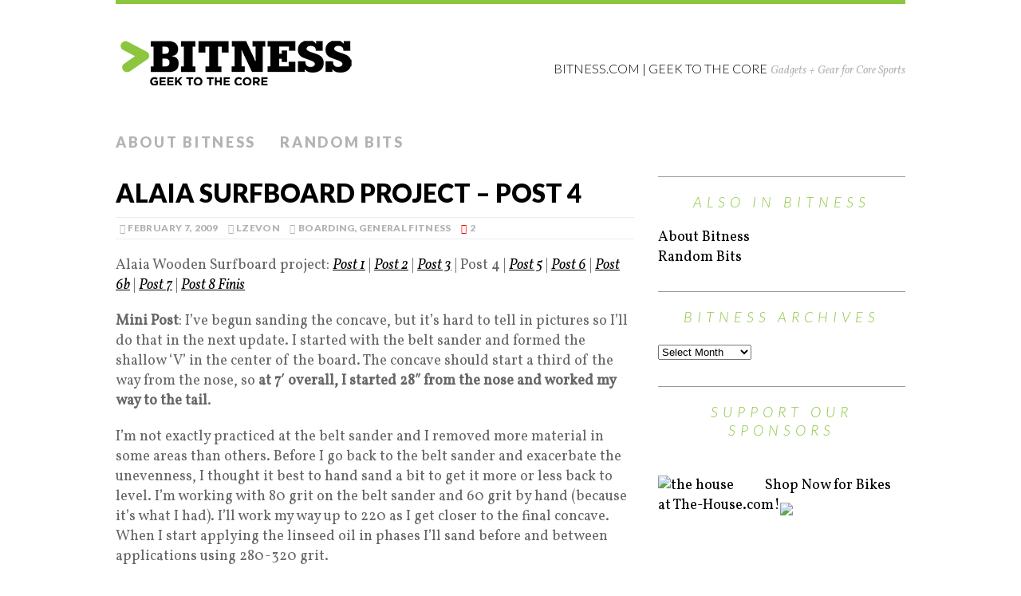

--- FILE ---
content_type: text/html; charset=UTF-8
request_url: https://www.bitness.com/alaia-surfboard-project-post-4/
body_size: 45851
content:
<!DOCTYPE html>
<html class="no-js" lang="en-US">
<head>
<meta charset="UTF-8">
<meta name="viewport" content="width=device-width, initial-scale=1.0">
<link rel="profile" href="http://gmpg.org/xfn/11" />
<link rel="pingback" href="https://bitness.com/xmlrpc.php" />
<meta name='robots' content='index, follow, max-image-preview:large, max-snippet:-1, max-video-preview:-1' />

	<!-- This site is optimized with the Yoast SEO plugin v26.8 - https://yoast.com/product/yoast-seo-wordpress/ -->
	<title>Alaia Surfboard Project - Post 4 - Bitness.com | Geek to the Core</title>
	<meta name="description" content="Action sports x-games, product reviews and featured articles. GoPro cameras, heart rate monitors, watches, surfing, skateboarding, snowboarding, mountain biking and other core sport product reviews." />
	<link rel="canonical" href="https://www.bitness.com/alaia-surfboard-project-post-4/" />
	<meta name="twitter:card" content="summary_large_image" />
	<meta name="twitter:title" content="Alaia Surfboard Project - Post 4 - Bitness.com | Geek to the Core" />
	<meta name="twitter:description" content="Action sports x-games, product reviews and featured articles. GoPro cameras, heart rate monitors, watches, surfing, skateboarding, snowboarding, mountain biking and other core sport product reviews." />
	<meta name="twitter:image" content="https://bitness.com/wp-content/uploads/2009/02/p1010126.png" />
	<meta name="twitter:creator" content="@thefitgeek" />
	<meta name="twitter:site" content="@thefitgeek" />
	<meta name="twitter:label1" content="Written by" />
	<meta name="twitter:data1" content="lzevon" />
	<meta name="twitter:label2" content="Est. reading time" />
	<meta name="twitter:data2" content="1 minute" />
	<script type="application/ld+json" class="yoast-schema-graph">{"@context":"https://schema.org","@graph":[{"@type":"Article","@id":"https://www.bitness.com/alaia-surfboard-project-post-4/#article","isPartOf":{"@id":"https://www.bitness.com/alaia-surfboard-project-post-4/"},"author":{"name":"lzevon","@id":"https://www.bitness.com/#/schema/person/b21d988383848e2ee077ba74a24f9231"},"headline":"Alaia Surfboard Project &#8211; Post 4","datePublished":"2009-02-07T19:25:34+00:00","dateModified":"2016-05-03T18:50:59+00:00","mainEntityOfPage":{"@id":"https://www.bitness.com/alaia-surfboard-project-post-4/"},"wordCount":279,"commentCount":2,"image":{"@id":"https://www.bitness.com/alaia-surfboard-project-post-4/#primaryimage"},"thumbnailUrl":"https://bitness.com/wp-content/uploads/2009/02/p1010126.png","keywords":["alaia","hawaiian surfboard","rasta","surf","surfing","wegener","wooden surfboard"],"articleSection":["Boarding","General Fitness"],"inLanguage":"en-US","potentialAction":[{"@type":"CommentAction","name":"Comment","target":["https://www.bitness.com/alaia-surfboard-project-post-4/#respond"]}]},{"@type":"WebPage","@id":"https://www.bitness.com/alaia-surfboard-project-post-4/","url":"https://www.bitness.com/alaia-surfboard-project-post-4/","name":"Alaia Surfboard Project - Post 4 - Bitness.com | Geek to the Core","isPartOf":{"@id":"https://www.bitness.com/#website"},"primaryImageOfPage":{"@id":"https://www.bitness.com/alaia-surfboard-project-post-4/#primaryimage"},"image":{"@id":"https://www.bitness.com/alaia-surfboard-project-post-4/#primaryimage"},"thumbnailUrl":"https://bitness.com/wp-content/uploads/2009/02/p1010126.png","datePublished":"2009-02-07T19:25:34+00:00","dateModified":"2016-05-03T18:50:59+00:00","author":{"@id":"https://www.bitness.com/#/schema/person/b21d988383848e2ee077ba74a24f9231"},"description":"Action sports x-games, product reviews and featured articles. GoPro cameras, heart rate monitors, watches, surfing, skateboarding, snowboarding, mountain biking and other core sport product reviews.","breadcrumb":{"@id":"https://www.bitness.com/alaia-surfboard-project-post-4/#breadcrumb"},"inLanguage":"en-US","potentialAction":[{"@type":"ReadAction","target":["https://www.bitness.com/alaia-surfboard-project-post-4/"]}]},{"@type":"ImageObject","inLanguage":"en-US","@id":"https://www.bitness.com/alaia-surfboard-project-post-4/#primaryimage","url":"https://bitness.com/wp-content/uploads/2009/02/p1010126.png","contentUrl":"https://bitness.com/wp-content/uploads/2009/02/p1010126.png","width":"480","height":"640","caption":"Tools"},{"@type":"BreadcrumbList","@id":"https://www.bitness.com/alaia-surfboard-project-post-4/#breadcrumb","itemListElement":[{"@type":"ListItem","position":1,"name":"Home","item":"https://www.bitness.com/"},{"@type":"ListItem","position":2,"name":"Alaia Surfboard Project &#8211; Post 4"}]},{"@type":"WebSite","@id":"https://www.bitness.com/#website","url":"https://www.bitness.com/","name":"Bitness.com | Geek to the Core","description":"Gadgets + Gear for Core Sports","potentialAction":[{"@type":"SearchAction","target":{"@type":"EntryPoint","urlTemplate":"https://www.bitness.com/?s={search_term_string}"},"query-input":{"@type":"PropertyValueSpecification","valueRequired":true,"valueName":"search_term_string"}}],"inLanguage":"en-US"},{"@type":"Person","@id":"https://www.bitness.com/#/schema/person/b21d988383848e2ee077ba74a24f9231","name":"lzevon","image":{"@type":"ImageObject","inLanguage":"en-US","@id":"https://www.bitness.com/#/schema/person/image/","url":"https://secure.gravatar.com/avatar/964e97e1c18a39b3ee1a8e0d70ab746e18776df8cc6660537ab9e11f70480283?s=96&d=mm&r=g","contentUrl":"https://secure.gravatar.com/avatar/964e97e1c18a39b3ee1a8e0d70ab746e18776df8cc6660537ab9e11f70480283?s=96&d=mm&r=g","caption":"lzevon"},"url":"https://www.bitness.com/author/lzevon/"}]}</script>
	<!-- / Yoast SEO plugin. -->


<link rel='dns-prefetch' href='//bitness.com' />
<link rel='dns-prefetch' href='//fonts.googleapis.com' />
<link rel="alternate" type="application/rss+xml" title="Bitness.com | Geek to the Core &raquo; Feed" href="https://www.bitness.com/feed/" />
<link rel="alternate" type="application/rss+xml" title="Bitness.com | Geek to the Core &raquo; Comments Feed" href="https://www.bitness.com/comments/feed/" />
<link rel="alternate" type="application/rss+xml" title="Bitness.com | Geek to the Core &raquo; Alaia Surfboard Project &#8211; Post 4 Comments Feed" href="https://www.bitness.com/alaia-surfboard-project-post-4/feed/" />
<link rel="alternate" title="oEmbed (JSON)" type="application/json+oembed" href="https://www.bitness.com/wp-json/oembed/1.0/embed?url=https%3A%2F%2Fwww.bitness.com%2Falaia-surfboard-project-post-4%2F" />
<link rel="alternate" title="oEmbed (XML)" type="text/xml+oembed" href="https://www.bitness.com/wp-json/oembed/1.0/embed?url=https%3A%2F%2Fwww.bitness.com%2Falaia-surfboard-project-post-4%2F&#038;format=xml" />
<style id='wp-img-auto-sizes-contain-inline-css' type='text/css'>
img:is([sizes=auto i],[sizes^="auto," i]){contain-intrinsic-size:3000px 1500px}
/*# sourceURL=wp-img-auto-sizes-contain-inline-css */
</style>
<style id='wp-emoji-styles-inline-css' type='text/css'>

	img.wp-smiley, img.emoji {
		display: inline !important;
		border: none !important;
		box-shadow: none !important;
		height: 1em !important;
		width: 1em !important;
		margin: 0 0.07em !important;
		vertical-align: -0.1em !important;
		background: none !important;
		padding: 0 !important;
	}
/*# sourceURL=wp-emoji-styles-inline-css */
</style>
<style id='wp-block-library-inline-css' type='text/css'>
:root{--wp-block-synced-color:#7a00df;--wp-block-synced-color--rgb:122,0,223;--wp-bound-block-color:var(--wp-block-synced-color);--wp-editor-canvas-background:#ddd;--wp-admin-theme-color:#007cba;--wp-admin-theme-color--rgb:0,124,186;--wp-admin-theme-color-darker-10:#006ba1;--wp-admin-theme-color-darker-10--rgb:0,107,160.5;--wp-admin-theme-color-darker-20:#005a87;--wp-admin-theme-color-darker-20--rgb:0,90,135;--wp-admin-border-width-focus:2px}@media (min-resolution:192dpi){:root{--wp-admin-border-width-focus:1.5px}}.wp-element-button{cursor:pointer}:root .has-very-light-gray-background-color{background-color:#eee}:root .has-very-dark-gray-background-color{background-color:#313131}:root .has-very-light-gray-color{color:#eee}:root .has-very-dark-gray-color{color:#313131}:root .has-vivid-green-cyan-to-vivid-cyan-blue-gradient-background{background:linear-gradient(135deg,#00d084,#0693e3)}:root .has-purple-crush-gradient-background{background:linear-gradient(135deg,#34e2e4,#4721fb 50%,#ab1dfe)}:root .has-hazy-dawn-gradient-background{background:linear-gradient(135deg,#faaca8,#dad0ec)}:root .has-subdued-olive-gradient-background{background:linear-gradient(135deg,#fafae1,#67a671)}:root .has-atomic-cream-gradient-background{background:linear-gradient(135deg,#fdd79a,#004a59)}:root .has-nightshade-gradient-background{background:linear-gradient(135deg,#330968,#31cdcf)}:root .has-midnight-gradient-background{background:linear-gradient(135deg,#020381,#2874fc)}:root{--wp--preset--font-size--normal:16px;--wp--preset--font-size--huge:42px}.has-regular-font-size{font-size:1em}.has-larger-font-size{font-size:2.625em}.has-normal-font-size{font-size:var(--wp--preset--font-size--normal)}.has-huge-font-size{font-size:var(--wp--preset--font-size--huge)}.has-text-align-center{text-align:center}.has-text-align-left{text-align:left}.has-text-align-right{text-align:right}.has-fit-text{white-space:nowrap!important}#end-resizable-editor-section{display:none}.aligncenter{clear:both}.items-justified-left{justify-content:flex-start}.items-justified-center{justify-content:center}.items-justified-right{justify-content:flex-end}.items-justified-space-between{justify-content:space-between}.screen-reader-text{border:0;clip-path:inset(50%);height:1px;margin:-1px;overflow:hidden;padding:0;position:absolute;width:1px;word-wrap:normal!important}.screen-reader-text:focus{background-color:#ddd;clip-path:none;color:#444;display:block;font-size:1em;height:auto;left:5px;line-height:normal;padding:15px 23px 14px;text-decoration:none;top:5px;width:auto;z-index:100000}html :where(.has-border-color){border-style:solid}html :where([style*=border-top-color]){border-top-style:solid}html :where([style*=border-right-color]){border-right-style:solid}html :where([style*=border-bottom-color]){border-bottom-style:solid}html :where([style*=border-left-color]){border-left-style:solid}html :where([style*=border-width]){border-style:solid}html :where([style*=border-top-width]){border-top-style:solid}html :where([style*=border-right-width]){border-right-style:solid}html :where([style*=border-bottom-width]){border-bottom-style:solid}html :where([style*=border-left-width]){border-left-style:solid}html :where(img[class*=wp-image-]){height:auto;max-width:100%}:where(figure){margin:0 0 1em}html :where(.is-position-sticky){--wp-admin--admin-bar--position-offset:var(--wp-admin--admin-bar--height,0px)}@media screen and (max-width:600px){html :where(.is-position-sticky){--wp-admin--admin-bar--position-offset:0px}}

/*# sourceURL=wp-block-library-inline-css */
</style><style id='global-styles-inline-css' type='text/css'>
:root{--wp--preset--aspect-ratio--square: 1;--wp--preset--aspect-ratio--4-3: 4/3;--wp--preset--aspect-ratio--3-4: 3/4;--wp--preset--aspect-ratio--3-2: 3/2;--wp--preset--aspect-ratio--2-3: 2/3;--wp--preset--aspect-ratio--16-9: 16/9;--wp--preset--aspect-ratio--9-16: 9/16;--wp--preset--color--black: #000000;--wp--preset--color--cyan-bluish-gray: #abb8c3;--wp--preset--color--white: #ffffff;--wp--preset--color--pale-pink: #f78da7;--wp--preset--color--vivid-red: #cf2e2e;--wp--preset--color--luminous-vivid-orange: #ff6900;--wp--preset--color--luminous-vivid-amber: #fcb900;--wp--preset--color--light-green-cyan: #7bdcb5;--wp--preset--color--vivid-green-cyan: #00d084;--wp--preset--color--pale-cyan-blue: #8ed1fc;--wp--preset--color--vivid-cyan-blue: #0693e3;--wp--preset--color--vivid-purple: #9b51e0;--wp--preset--gradient--vivid-cyan-blue-to-vivid-purple: linear-gradient(135deg,rgb(6,147,227) 0%,rgb(155,81,224) 100%);--wp--preset--gradient--light-green-cyan-to-vivid-green-cyan: linear-gradient(135deg,rgb(122,220,180) 0%,rgb(0,208,130) 100%);--wp--preset--gradient--luminous-vivid-amber-to-luminous-vivid-orange: linear-gradient(135deg,rgb(252,185,0) 0%,rgb(255,105,0) 100%);--wp--preset--gradient--luminous-vivid-orange-to-vivid-red: linear-gradient(135deg,rgb(255,105,0) 0%,rgb(207,46,46) 100%);--wp--preset--gradient--very-light-gray-to-cyan-bluish-gray: linear-gradient(135deg,rgb(238,238,238) 0%,rgb(169,184,195) 100%);--wp--preset--gradient--cool-to-warm-spectrum: linear-gradient(135deg,rgb(74,234,220) 0%,rgb(151,120,209) 20%,rgb(207,42,186) 40%,rgb(238,44,130) 60%,rgb(251,105,98) 80%,rgb(254,248,76) 100%);--wp--preset--gradient--blush-light-purple: linear-gradient(135deg,rgb(255,206,236) 0%,rgb(152,150,240) 100%);--wp--preset--gradient--blush-bordeaux: linear-gradient(135deg,rgb(254,205,165) 0%,rgb(254,45,45) 50%,rgb(107,0,62) 100%);--wp--preset--gradient--luminous-dusk: linear-gradient(135deg,rgb(255,203,112) 0%,rgb(199,81,192) 50%,rgb(65,88,208) 100%);--wp--preset--gradient--pale-ocean: linear-gradient(135deg,rgb(255,245,203) 0%,rgb(182,227,212) 50%,rgb(51,167,181) 100%);--wp--preset--gradient--electric-grass: linear-gradient(135deg,rgb(202,248,128) 0%,rgb(113,206,126) 100%);--wp--preset--gradient--midnight: linear-gradient(135deg,rgb(2,3,129) 0%,rgb(40,116,252) 100%);--wp--preset--font-size--small: 13px;--wp--preset--font-size--medium: 20px;--wp--preset--font-size--large: 36px;--wp--preset--font-size--x-large: 42px;--wp--preset--spacing--20: 0.44rem;--wp--preset--spacing--30: 0.67rem;--wp--preset--spacing--40: 1rem;--wp--preset--spacing--50: 1.5rem;--wp--preset--spacing--60: 2.25rem;--wp--preset--spacing--70: 3.38rem;--wp--preset--spacing--80: 5.06rem;--wp--preset--shadow--natural: 6px 6px 9px rgba(0, 0, 0, 0.2);--wp--preset--shadow--deep: 12px 12px 50px rgba(0, 0, 0, 0.4);--wp--preset--shadow--sharp: 6px 6px 0px rgba(0, 0, 0, 0.2);--wp--preset--shadow--outlined: 6px 6px 0px -3px rgb(255, 255, 255), 6px 6px rgb(0, 0, 0);--wp--preset--shadow--crisp: 6px 6px 0px rgb(0, 0, 0);}:where(.is-layout-flex){gap: 0.5em;}:where(.is-layout-grid){gap: 0.5em;}body .is-layout-flex{display: flex;}.is-layout-flex{flex-wrap: wrap;align-items: center;}.is-layout-flex > :is(*, div){margin: 0;}body .is-layout-grid{display: grid;}.is-layout-grid > :is(*, div){margin: 0;}:where(.wp-block-columns.is-layout-flex){gap: 2em;}:where(.wp-block-columns.is-layout-grid){gap: 2em;}:where(.wp-block-post-template.is-layout-flex){gap: 1.25em;}:where(.wp-block-post-template.is-layout-grid){gap: 1.25em;}.has-black-color{color: var(--wp--preset--color--black) !important;}.has-cyan-bluish-gray-color{color: var(--wp--preset--color--cyan-bluish-gray) !important;}.has-white-color{color: var(--wp--preset--color--white) !important;}.has-pale-pink-color{color: var(--wp--preset--color--pale-pink) !important;}.has-vivid-red-color{color: var(--wp--preset--color--vivid-red) !important;}.has-luminous-vivid-orange-color{color: var(--wp--preset--color--luminous-vivid-orange) !important;}.has-luminous-vivid-amber-color{color: var(--wp--preset--color--luminous-vivid-amber) !important;}.has-light-green-cyan-color{color: var(--wp--preset--color--light-green-cyan) !important;}.has-vivid-green-cyan-color{color: var(--wp--preset--color--vivid-green-cyan) !important;}.has-pale-cyan-blue-color{color: var(--wp--preset--color--pale-cyan-blue) !important;}.has-vivid-cyan-blue-color{color: var(--wp--preset--color--vivid-cyan-blue) !important;}.has-vivid-purple-color{color: var(--wp--preset--color--vivid-purple) !important;}.has-black-background-color{background-color: var(--wp--preset--color--black) !important;}.has-cyan-bluish-gray-background-color{background-color: var(--wp--preset--color--cyan-bluish-gray) !important;}.has-white-background-color{background-color: var(--wp--preset--color--white) !important;}.has-pale-pink-background-color{background-color: var(--wp--preset--color--pale-pink) !important;}.has-vivid-red-background-color{background-color: var(--wp--preset--color--vivid-red) !important;}.has-luminous-vivid-orange-background-color{background-color: var(--wp--preset--color--luminous-vivid-orange) !important;}.has-luminous-vivid-amber-background-color{background-color: var(--wp--preset--color--luminous-vivid-amber) !important;}.has-light-green-cyan-background-color{background-color: var(--wp--preset--color--light-green-cyan) !important;}.has-vivid-green-cyan-background-color{background-color: var(--wp--preset--color--vivid-green-cyan) !important;}.has-pale-cyan-blue-background-color{background-color: var(--wp--preset--color--pale-cyan-blue) !important;}.has-vivid-cyan-blue-background-color{background-color: var(--wp--preset--color--vivid-cyan-blue) !important;}.has-vivid-purple-background-color{background-color: var(--wp--preset--color--vivid-purple) !important;}.has-black-border-color{border-color: var(--wp--preset--color--black) !important;}.has-cyan-bluish-gray-border-color{border-color: var(--wp--preset--color--cyan-bluish-gray) !important;}.has-white-border-color{border-color: var(--wp--preset--color--white) !important;}.has-pale-pink-border-color{border-color: var(--wp--preset--color--pale-pink) !important;}.has-vivid-red-border-color{border-color: var(--wp--preset--color--vivid-red) !important;}.has-luminous-vivid-orange-border-color{border-color: var(--wp--preset--color--luminous-vivid-orange) !important;}.has-luminous-vivid-amber-border-color{border-color: var(--wp--preset--color--luminous-vivid-amber) !important;}.has-light-green-cyan-border-color{border-color: var(--wp--preset--color--light-green-cyan) !important;}.has-vivid-green-cyan-border-color{border-color: var(--wp--preset--color--vivid-green-cyan) !important;}.has-pale-cyan-blue-border-color{border-color: var(--wp--preset--color--pale-cyan-blue) !important;}.has-vivid-cyan-blue-border-color{border-color: var(--wp--preset--color--vivid-cyan-blue) !important;}.has-vivid-purple-border-color{border-color: var(--wp--preset--color--vivid-purple) !important;}.has-vivid-cyan-blue-to-vivid-purple-gradient-background{background: var(--wp--preset--gradient--vivid-cyan-blue-to-vivid-purple) !important;}.has-light-green-cyan-to-vivid-green-cyan-gradient-background{background: var(--wp--preset--gradient--light-green-cyan-to-vivid-green-cyan) !important;}.has-luminous-vivid-amber-to-luminous-vivid-orange-gradient-background{background: var(--wp--preset--gradient--luminous-vivid-amber-to-luminous-vivid-orange) !important;}.has-luminous-vivid-orange-to-vivid-red-gradient-background{background: var(--wp--preset--gradient--luminous-vivid-orange-to-vivid-red) !important;}.has-very-light-gray-to-cyan-bluish-gray-gradient-background{background: var(--wp--preset--gradient--very-light-gray-to-cyan-bluish-gray) !important;}.has-cool-to-warm-spectrum-gradient-background{background: var(--wp--preset--gradient--cool-to-warm-spectrum) !important;}.has-blush-light-purple-gradient-background{background: var(--wp--preset--gradient--blush-light-purple) !important;}.has-blush-bordeaux-gradient-background{background: var(--wp--preset--gradient--blush-bordeaux) !important;}.has-luminous-dusk-gradient-background{background: var(--wp--preset--gradient--luminous-dusk) !important;}.has-pale-ocean-gradient-background{background: var(--wp--preset--gradient--pale-ocean) !important;}.has-electric-grass-gradient-background{background: var(--wp--preset--gradient--electric-grass) !important;}.has-midnight-gradient-background{background: var(--wp--preset--gradient--midnight) !important;}.has-small-font-size{font-size: var(--wp--preset--font-size--small) !important;}.has-medium-font-size{font-size: var(--wp--preset--font-size--medium) !important;}.has-large-font-size{font-size: var(--wp--preset--font-size--large) !important;}.has-x-large-font-size{font-size: var(--wp--preset--font-size--x-large) !important;}
/*# sourceURL=global-styles-inline-css */
</style>

<style id='classic-theme-styles-inline-css' type='text/css'>
/*! This file is auto-generated */
.wp-block-button__link{color:#fff;background-color:#32373c;border-radius:9999px;box-shadow:none;text-decoration:none;padding:calc(.667em + 2px) calc(1.333em + 2px);font-size:1.125em}.wp-block-file__button{background:#32373c;color:#fff;text-decoration:none}
/*# sourceURL=/wp-includes/css/classic-themes.min.css */
</style>
<link rel='stylesheet' id='mh-google-fonts-css' href='https://fonts.googleapis.com/css?family=Lato:300italic,300,400italic,400,900|Vollkorn:400,400italic' type='text/css' media='all' />
<link rel='stylesheet' id='mh-font-awesome-css' href='https://bitness.com/wp-content/themes/mh-purity-lite/includes/font-awesome.min.css' type='text/css' media='all' />
<link rel='stylesheet' id='mh-style-css' href='https://bitness.com/wp-content/themes/mh-purity-lite-child/style.css?ver=52df767a17b4b67bd09581f4cc9296bc' type='text/css' media='all' />
<link rel='stylesheet' id='boxzilla-css' href='https://bitness.com/wp-content/plugins/boxzilla/assets/css/styles.css?ver=3.4.5' type='text/css' media='all' />
<script type="text/javascript" src="https://bitness.com/wp-includes/js/jquery/jquery.min.js?ver=3.7.1" id="jquery-core-js"></script>
<script type="text/javascript" src="https://bitness.com/wp-includes/js/jquery/jquery-migrate.min.js?ver=3.4.1" id="jquery-migrate-js"></script>
<script type="text/javascript" src="https://bitness.com/wp-content/themes/mh-purity-lite/js/scripts.js?ver=52df767a17b4b67bd09581f4cc9296bc" id="mh-scripts-js"></script>
<link rel="https://api.w.org/" href="https://www.bitness.com/wp-json/" /><link rel="alternate" title="JSON" type="application/json" href="https://www.bitness.com/wp-json/wp/v2/posts/433" /><link rel="EditURI" type="application/rsd+xml" title="RSD" href="https://bitness.com/xmlrpc.php?rsd" />

<link rel='shortlink' href='https://www.bitness.com/?p=433' />
<!--[if lt IE 9]>
<script src="https://bitness.com/wp-content/themes/mh-purity-lite/js/css3-mediaqueries.js"></script>
<![endif]-->
<script>(()=>{var o=[],i={};["on","off","toggle","show"].forEach((l=>{i[l]=function(){o.push([l,arguments])}})),window.Boxzilla=i,window.boxzilla_queue=o})();</script></head>
<body class="wp-singular post-template-default single single-post postid-433 single-format-standard custom-background wp-theme-mh-purity-lite wp-child-theme-mh-purity-lite-child">
<div class="container">
<header class="header-wrap">
	<a href="https://www.bitness.com/" title="Bitness.com | Geek to the Core" rel="home">
<div class="logo-wrap" role="banner">
<img class="header-image" src="https://bitness.com/wp-content/uploads/2014/09/cropped-bitness-logo1.png" height="64" width="300" alt="Bitness.com | Geek to the Core" />
<div class="logo logo-overlay">
<h1 class="logo-name">Bitness.com | Geek to the Core</h1>
<h2 class="logo-desc">Gadgets + Gear for Core Sports</h2>
</div>
</div>
</a>
	<nav class="main-nav mh-clearfix">
		<div class="menu-main-menu-container"><ul id="menu-main-menu" class="menu"><li id="menu-item-1443" class="menu-item menu-item-type-post_type menu-item-object-page menu-item-1443"><a href="https://www.bitness.com/about/">About Bitness</a></li>
<li id="menu-item-1444" class="menu-item menu-item-type-post_type menu-item-object-page menu-item-1444"><a href="https://www.bitness.com/random-bits/">Random Bits</a></li>
</ul></div>	</nav>
</header><div class="wrapper mh-clearfix">
	<div class="content left"><article class="post-433 post type-post status-publish format-standard has-post-thumbnail hentry category-3 category-8 tag-alaia tag-hawaiian-surfboard tag-rasta tag-surf tag-surfing tag-wegener tag-wooden-surfboard">
	<header class="post-header">
		<h1 class="entry-title">Alaia Surfboard Project &#8211; Post 4</h1>
		<p class="meta post-meta mh-clearfix">
			<span class="updated meta-date"><i class="fa fa-calendar"></i>February 7, 2009</span>
			<span class="vcard author meta-author"><span class="fn"><i class="fa fa-user"></i><a href="https://www.bitness.com/author/lzevon/" title="Posts by lzevon" rel="author">lzevon</a></span></span>
			<span class="meta-tags"><i class="fa fa-tag"></i><a href="https://www.bitness.com/category/23/" rel="category tag">Boarding</a>, <a href="https://www.bitness.com/category/2/" rel="category tag">General Fitness</a></span>
			<span class="meta-comments"><i class="fa fa-comment-o"></i>2</span>
		</p>
	</header>
	<div class="entry mh-clearfix">
		
<figure class="post-thumbnail">
<a href="https://www.bitness.com/alaia-surfboard-project-post-5/p1010126/"><img src="https://bitness.com/wp-content/uploads/2009/02/p1010126.png" alt="Tools" title="Tools" /></a>
</figure>
		<p>Alaia Wooden Surfboard project: <a href="/alaia-surfboard-project-post-1/">Post 1</a> | <a href="/alaia-surfboard-project-post-2/">Post 2</a> | <a href="/alaia-surfboard-project-post-3/">Post 3</a> | Post 4 | <a href="/alaia-surfboard-project-post-5/">Post 5</a> | <a href="/alaia-surfboard-project-post-6/">Post 6</a> | <a href="/alaia-surfboard-project-post-6b/">Post 6b</a> | <a href="/alaia-surfboard-project-post-7/">Post 7</a> | <a href="/alaia-surfboard-project-post-8-finis/">Post 8 Finis</a></p>
<p><strong>Mini Post</strong>: I&#8217;ve begun sanding the concave, but it&#8217;s hard to tell in pictures so I&#8217;ll do that in the next update. I started with the belt sander and formed the shallow &#8216;V&#8217; in the center of the board. The concave should start a third of the way from the nose, so <strong>at 7&#8242; overall, I  started 28&#8243; from the nose and worked my way to the tail</strong>.</p>
<p>I&#8217;m not exactly practiced at the belt sander and I removed more material in some areas than others. Before I go back to the belt sander and exacerbate the unevenness, I thought it best to hand sand a bit to get it more or less back to level. I&#8217;m working with 80 grit on the belt sander and 60 grit by hand (because it&#8217;s what I had). I&#8217;ll work my way up to 220 as I get closer to the final concave. When I start applying the linseed oil in phases I&#8217;ll sand before and between applications using 280-320 grit.</p>
<p>Looking at the board upside down and from the back <strong>the shape loosely resembles a bat</strong>. The lowest point in the middle, rising on both sides and then slightly dropping at the ends (see the picture of Rasta&#8217;s board in <a href="/alaia-surfboard-project-post-1/">Post 1</a>). The edge needs to be sharper on the bottom since the Alaia&#8217;s hold the wave that way (<strong>no fins here</strong>). When the sanding has progressed to a point where pictures clearly show what&#8217;s happening, the explanation above should hopefully be obvious.</p>
<p>Posted by: <strong>Lawrence</strong></p>
	</div>
	<div class="post-tags meta mh-clearfix"><p class="meta-tags"><i class="fa fa-tag"></i><a href="https://www.bitness.com/tag/alaia/" rel="tag">alaia</a>, <a href="https://www.bitness.com/tag/hawaiian-surfboard/" rel="tag">hawaiian surfboard</a>, <a href="https://www.bitness.com/tag/rasta/" rel="tag">rasta</a>, <a href="https://www.bitness.com/tag/surf/" rel="tag">surf</a>, <a href="https://www.bitness.com/tag/surfing/" rel="tag">surfing</a>, <a href="https://www.bitness.com/tag/wegener/" rel="tag">wegener</a>, <a href="https://www.bitness.com/tag/wooden-surfboard/" rel="tag">wooden surfboard</a></p></div></article><nav class="post-nav-wrap mh-clearfix" role="navigation">
<div class="post-nav left">
<a href="https://www.bitness.com/alaia-surfboard-project-post-3/" rel="prev">&larr; Previous article</a></div>
<div class="post-nav post-nav-next right">
<a href="https://www.bitness.com/alaia-surfboard-project-post-5/" rel="next">Next article &rarr;</a></div>
</nav>
		<h4 class="widget-title">
			2 Comments		</h4>
		<ol class="commentlist">
					<li class="comment even thread-even depth-1" id="li-comment-152">
			<div id="comment-152">
				<div class="vcard mh-clearfix">
					<img alt='' src='https://secure.gravatar.com/avatar/9c8bce4710e074bf4907b13ce795b9df61b44e714081e453a6ebfb92f0567796?s=60&#038;d=mm&#038;r=g' srcset='https://secure.gravatar.com/avatar/9c8bce4710e074bf4907b13ce795b9df61b44e714081e453a6ebfb92f0567796?s=120&#038;d=mm&#038;r=g 2x' class='avatar avatar-60 photo' height='60' width='60' decoding='async'/>					<span class="comment-author">cody</span>
					<a class="comment-time meta" href="https://www.bitness.com/alaia-surfboard-project-post-4/#comment-152">April 3, 2011 at 7:07 pm</a><br>
					<div class="comment-reply">
																											</div>
				</div>
								<div class="comment-text">
					<p>do you put the concave on the bottom or top. and do you leave the deck flat or do something to it?</p>
				</div>
			</div></li><!-- #comment-## -->
		<li class="comment byuser comment-author-lzevon bypostauthor odd alt thread-odd thread-alt depth-1" id="li-comment-153">
			<div id="comment-153">
				<div class="vcard mh-clearfix">
					<img alt='' src='https://secure.gravatar.com/avatar/ff6462d48b29eafea059eaa9cd74b8faa07d0c2915d0b9bd6c6b11de686411f7?s=60&#038;d=mm&#038;r=g' srcset='https://secure.gravatar.com/avatar/ff6462d48b29eafea059eaa9cd74b8faa07d0c2915d0b9bd6c6b11de686411f7?s=120&#038;d=mm&#038;r=g 2x' class='avatar avatar-60 photo' height='60' width='60' decoding='async'/>					<span class="comment-author"><a href="http://www.bitness.com" class="url" rel="ugc">lzevon</a></span>
					<a class="comment-time meta" href="https://www.bitness.com/alaia-surfboard-project-post-4/#comment-153">April 4, 2011 at 8:31 am</a><br>
					<div class="comment-reply">
																											</div>
				</div>
								<div class="comment-text">
					<p>concave on the bottom &#8211; starting about a third of the way down from the nose. See <a href="http://bitness.com/?p=414" rel="nofollow ugc">http://bitness.com/?p=414</a></p>
				</div>
			</div></li><!-- #comment-## -->
		</ol>	<div id="respond" class="comment-respond">
		<h3 id="reply-title" class="comment-reply-title">Leave a comment</h3><form action="https://bitness.com/wp-comments-post.php" method="post" id="commentform" class="comment-form"><p class="comment-notes">Your email address will not be published.</p><p class="comment-form-comment"><label for="comment">Comment</label><br/><textarea id="comment" name="comment" cols="45" rows="5" aria-required="true"></textarea></p><p class="comment-form-author"><label for="author">Name </label><span class="required">*</span><br/><input id="author" name="author" type="text" value="" size="30" aria-required='true' /></p>
<p class="comment-form-email"><label for="email">Email </label><span class="required">*</span><br/><input id="email" name="email" type="text" value="" size="30" aria-required='true' /></p>
<p class="comment-form-url"><label for="url">Website</label><br/><input id="url" name="url" type="text" value="" size="30" /></p>
<p class="comment-form-cookies-consent"><input id="wp-comment-cookies-consent" name="wp-comment-cookies-consent" type="checkbox" value="yes" /><label for="wp-comment-cookies-consent">Save my name, email, and website in this browser for the next time I comment.</label></p>
<p class="form-submit"><input name="submit" type="submit" id="submit" class="submit" value="Post Comment" /> <input type='hidden' name='comment_post_ID' value='433' id='comment_post_ID' />
<input type='hidden' name='comment_parent' id='comment_parent' value='0' />
</p><p style="display: none;"><input type="hidden" id="akismet_comment_nonce" name="akismet_comment_nonce" value="992537f71c" /></p><p style="display: none !important;" class="akismet-fields-container" data-prefix="ak_"><label>&#916;<textarea name="ak_hp_textarea" cols="45" rows="8" maxlength="100"></textarea></label><input type="hidden" id="ak_js_1" name="ak_js" value="173"/><script>document.getElementById( "ak_js_1" ).setAttribute( "value", ( new Date() ).getTime() );</script></p></form>	</div><!-- #respond -->
		</div>
	<aside class="sidebar sb-right">
	<div id="nav_menu-3" class="sb-widget widget_nav_menu"><h4 class="widget-title">Also in Bitness</h4><div class="menu-main-menu-container"><ul id="menu-main-menu-1" class="menu"><li class="menu-item menu-item-type-post_type menu-item-object-page menu-item-1443"><a href="https://www.bitness.com/about/">About Bitness</a></li>
<li class="menu-item menu-item-type-post_type menu-item-object-page menu-item-1444"><a href="https://www.bitness.com/random-bits/">Random Bits</a></li>
</ul></div></div><div id="archives-3" class="sb-widget widget_archive"><h4 class="widget-title">Bitness Archives</h4>		<label class="screen-reader-text" for="archives-dropdown-3">Bitness Archives</label>
		<select id="archives-dropdown-3" name="archive-dropdown">
			
			<option value="">Select Month</option>
				<option value='https://www.bitness.com/2023/01/'> January 2023 </option>
	<option value='https://www.bitness.com/2022/12/'> December 2022 </option>
	<option value='https://www.bitness.com/2021/05/'> May 2021 </option>
	<option value='https://www.bitness.com/2021/01/'> January 2021 </option>
	<option value='https://www.bitness.com/2018/12/'> December 2018 </option>
	<option value='https://www.bitness.com/2018/04/'> April 2018 </option>
	<option value='https://www.bitness.com/2017/10/'> October 2017 </option>
	<option value='https://www.bitness.com/2017/06/'> June 2017 </option>
	<option value='https://www.bitness.com/2017/05/'> May 2017 </option>
	<option value='https://www.bitness.com/2016/12/'> December 2016 </option>
	<option value='https://www.bitness.com/2016/11/'> November 2016 </option>
	<option value='https://www.bitness.com/2016/03/'> March 2016 </option>
	<option value='https://www.bitness.com/2015/12/'> December 2015 </option>
	<option value='https://www.bitness.com/2015/11/'> November 2015 </option>
	<option value='https://www.bitness.com/2015/10/'> October 2015 </option>
	<option value='https://www.bitness.com/2015/09/'> September 2015 </option>
	<option value='https://www.bitness.com/2015/03/'> March 2015 </option>
	<option value='https://www.bitness.com/2015/02/'> February 2015 </option>
	<option value='https://www.bitness.com/2014/10/'> October 2014 </option>
	<option value='https://www.bitness.com/2013/10/'> October 2013 </option>
	<option value='https://www.bitness.com/2013/08/'> August 2013 </option>
	<option value='https://www.bitness.com/2013/06/'> June 2013 </option>
	<option value='https://www.bitness.com/2013/01/'> January 2013 </option>
	<option value='https://www.bitness.com/2012/08/'> August 2012 </option>
	<option value='https://www.bitness.com/2012/04/'> April 2012 </option>
	<option value='https://www.bitness.com/2012/01/'> January 2012 </option>
	<option value='https://www.bitness.com/2011/12/'> December 2011 </option>
	<option value='https://www.bitness.com/2011/11/'> November 2011 </option>
	<option value='https://www.bitness.com/2011/10/'> October 2011 </option>
	<option value='https://www.bitness.com/2011/06/'> June 2011 </option>
	<option value='https://www.bitness.com/2011/04/'> April 2011 </option>
	<option value='https://www.bitness.com/2011/02/'> February 2011 </option>
	<option value='https://www.bitness.com/2010/12/'> December 2010 </option>
	<option value='https://www.bitness.com/2010/11/'> November 2010 </option>
	<option value='https://www.bitness.com/2010/10/'> October 2010 </option>
	<option value='https://www.bitness.com/2010/08/'> August 2010 </option>
	<option value='https://www.bitness.com/2010/07/'> July 2010 </option>
	<option value='https://www.bitness.com/2010/06/'> June 2010 </option>
	<option value='https://www.bitness.com/2010/05/'> May 2010 </option>
	<option value='https://www.bitness.com/2010/04/'> April 2010 </option>
	<option value='https://www.bitness.com/2010/03/'> March 2010 </option>
	<option value='https://www.bitness.com/2010/02/'> February 2010 </option>
	<option value='https://www.bitness.com/2010/01/'> January 2010 </option>
	<option value='https://www.bitness.com/2009/12/'> December 2009 </option>
	<option value='https://www.bitness.com/2009/11/'> November 2009 </option>
	<option value='https://www.bitness.com/2009/10/'> October 2009 </option>
	<option value='https://www.bitness.com/2009/09/'> September 2009 </option>
	<option value='https://www.bitness.com/2009/08/'> August 2009 </option>
	<option value='https://www.bitness.com/2009/07/'> July 2009 </option>
	<option value='https://www.bitness.com/2009/06/'> June 2009 </option>
	<option value='https://www.bitness.com/2009/05/'> May 2009 </option>
	<option value='https://www.bitness.com/2009/04/'> April 2009 </option>
	<option value='https://www.bitness.com/2009/03/'> March 2009 </option>
	<option value='https://www.bitness.com/2009/02/'> February 2009 </option>
	<option value='https://www.bitness.com/2009/01/'> January 2009 </option>
	<option value='https://www.bitness.com/2008/11/'> November 2008 </option>
	<option value='https://www.bitness.com/2008/10/'> October 2008 </option>
	<option value='https://www.bitness.com/2008/09/'> September 2008 </option>
	<option value='https://www.bitness.com/2008/06/'> June 2008 </option>
	<option value='https://www.bitness.com/2008/05/'> May 2008 </option>
	<option value='https://www.bitness.com/2008/03/'> March 2008 </option>
	<option value='https://www.bitness.com/2008/02/'> February 2008 </option>
	<option value='https://www.bitness.com/2008/01/'> January 2008 </option>
	<option value='https://www.bitness.com/2007/12/'> December 2007 </option>
	<option value='https://www.bitness.com/2007/11/'> November 2007 </option>
	<option value='https://www.bitness.com/2007/10/'> October 2007 </option>
	<option value='https://www.bitness.com/2007/09/'> September 2007 </option>
	<option value='https://www.bitness.com/2007/08/'> August 2007 </option>
	<option value='https://www.bitness.com/2007/07/'> July 2007 </option>
	<option value='https://www.bitness.com/2007/06/'> June 2007 </option>
	<option value='https://www.bitness.com/2007/05/'> May 2007 </option>
	<option value='https://www.bitness.com/2007/04/'> April 2007 </option>
	<option value='https://www.bitness.com/2007/03/'> March 2007 </option>
	<option value='https://www.bitness.com/2007/02/'> February 2007 </option>
	<option value='https://www.bitness.com/2007/01/'> January 2007 </option>
	<option value='https://www.bitness.com/2006/12/'> December 2006 </option>
	<option value='https://www.bitness.com/2006/11/'> November 2006 </option>

		</select>

			<script type="text/javascript">
/* <![CDATA[ */

( ( dropdownId ) => {
	const dropdown = document.getElementById( dropdownId );
	function onSelectChange() {
		setTimeout( () => {
			if ( 'escape' === dropdown.dataset.lastkey ) {
				return;
			}
			if ( dropdown.value ) {
				document.location.href = dropdown.value;
			}
		}, 250 );
	}
	function onKeyUp( event ) {
		if ( 'Escape' === event.key ) {
			dropdown.dataset.lastkey = 'escape';
		} else {
			delete dropdown.dataset.lastkey;
		}
	}
	function onClick() {
		delete dropdown.dataset.lastkey;
	}
	dropdown.addEventListener( 'keyup', onKeyUp );
	dropdown.addEventListener( 'click', onClick );
	dropdown.addEventListener( 'change', onSelectChange );
})( "archives-dropdown-3" );

//# sourceURL=WP_Widget_Archives%3A%3Awidget
/* ]]> */
</script>
</div><div id="text-3" class="sb-widget widget_text"><h4 class="widget-title">Support our Sponsors</h4>			<div class="textwidget"><p><a href="http://www.tkqlhce.com/click-8022328-10720960" target="_top"><br />
<img style="padding-right: 9px;" src="http://www.tqlkg.com/image-8022328-10720960" width="125" height="125" alt="the house" align="left" border="0" target="_blank" /></a> <a href="http://www.tkqlhce.com/click-8022328-10793215" target="_top">Shop Now for Bikes at The-House.com!</a><img src="http://www.tqlkg.com/image-8022328-10793215" width="1" height="1" border="0"/></p>
</div>
		</div></aside></div>
<div class="copyright-wrap">
	<p class="copyright">Copyright &copy; 2026 Bitness.com</div>
</div>
<div style="display: none;"><div id="boxzilla-box-2159-content"><h3 style="text-align: center;">Domain for Sale</h3>
<p>Serious inquiries only. There have been significant interest in this domain name and we have decided to sell after 26 years.</p>
<p>&nbsp;</p>
<p style="text-align: center;"><a style="color: #8cc63f;" href="https://www.bitness.com/domain-interest/">INQUIRE NOW</a></p>
<p>&nbsp;</p>
<p>Sale through escrow and only applies to the domain name (logo and site contents remain the property of the current owner).</p>
<p>&nbsp;</p>
<p><em><a href="https://en.wiktionary.org/wiki/bitness" target="_blank" rel="noopener">bitness</a></em><br />
<strong>Noun</strong><br />
bitness (usually uncountable, plural bitnesses)<br />
(computing) The architecture of a computer system or program in terms of how many bits (binary digits) compose the basic values it can evaluate.</p>
</div></div><script type="speculationrules">
{"prefetch":[{"source":"document","where":{"and":[{"href_matches":"/*"},{"not":{"href_matches":["/wp-*.php","/wp-admin/*","/wp-content/uploads/*","/wp-content/*","/wp-content/plugins/*","/wp-content/themes/mh-purity-lite-child/*","/wp-content/themes/mh-purity-lite/*","/*\\?(.+)"]}},{"not":{"selector_matches":"a[rel~=\"nofollow\"]"}},{"not":{"selector_matches":".no-prefetch, .no-prefetch a"}}]},"eagerness":"conservative"}]}
</script>
<script type="text/javascript" id="boxzilla-js-extra">
/* <![CDATA[ */
var boxzilla_options = {"testMode":"1","boxes":[{"id":2159,"icon":"&times;","content":"","css":{"background_color":"#edf9ff","width":340,"border_color":"#8cc63f","border_width":4,"border_style":"solid","position":"center"},"trigger":{"method":"time_on_page","value":"2"},"animation":"fade","cookie":{"triggered":0,"dismissed":0},"rehide":false,"position":"center","screenWidthCondition":null,"closable":true,"post":{"id":2159,"title":"Sample Box","slug":"sample-box"}}]};
//# sourceURL=boxzilla-js-extra
/* ]]> */
</script>
<script type="text/javascript" src="https://bitness.com/wp-content/plugins/boxzilla/assets/js/script.js?ver=3.4.5" id="boxzilla-js" defer="defer" data-wp-strategy="defer"></script>
<script defer type="text/javascript" src="https://bitness.com/wp-content/plugins/akismet/_inc/akismet-frontend.js?ver=1762997726" id="akismet-frontend-js"></script>
<script id="wp-emoji-settings" type="application/json">
{"baseUrl":"https://s.w.org/images/core/emoji/17.0.2/72x72/","ext":".png","svgUrl":"https://s.w.org/images/core/emoji/17.0.2/svg/","svgExt":".svg","source":{"concatemoji":"https://bitness.com/wp-includes/js/wp-emoji-release.min.js?ver=52df767a17b4b67bd09581f4cc9296bc"}}
</script>
<script type="module">
/* <![CDATA[ */
/*! This file is auto-generated */
const a=JSON.parse(document.getElementById("wp-emoji-settings").textContent),o=(window._wpemojiSettings=a,"wpEmojiSettingsSupports"),s=["flag","emoji"];function i(e){try{var t={supportTests:e,timestamp:(new Date).valueOf()};sessionStorage.setItem(o,JSON.stringify(t))}catch(e){}}function c(e,t,n){e.clearRect(0,0,e.canvas.width,e.canvas.height),e.fillText(t,0,0);t=new Uint32Array(e.getImageData(0,0,e.canvas.width,e.canvas.height).data);e.clearRect(0,0,e.canvas.width,e.canvas.height),e.fillText(n,0,0);const a=new Uint32Array(e.getImageData(0,0,e.canvas.width,e.canvas.height).data);return t.every((e,t)=>e===a[t])}function p(e,t){e.clearRect(0,0,e.canvas.width,e.canvas.height),e.fillText(t,0,0);var n=e.getImageData(16,16,1,1);for(let e=0;e<n.data.length;e++)if(0!==n.data[e])return!1;return!0}function u(e,t,n,a){switch(t){case"flag":return n(e,"\ud83c\udff3\ufe0f\u200d\u26a7\ufe0f","\ud83c\udff3\ufe0f\u200b\u26a7\ufe0f")?!1:!n(e,"\ud83c\udde8\ud83c\uddf6","\ud83c\udde8\u200b\ud83c\uddf6")&&!n(e,"\ud83c\udff4\udb40\udc67\udb40\udc62\udb40\udc65\udb40\udc6e\udb40\udc67\udb40\udc7f","\ud83c\udff4\u200b\udb40\udc67\u200b\udb40\udc62\u200b\udb40\udc65\u200b\udb40\udc6e\u200b\udb40\udc67\u200b\udb40\udc7f");case"emoji":return!a(e,"\ud83e\u1fac8")}return!1}function f(e,t,n,a){let r;const o=(r="undefined"!=typeof WorkerGlobalScope&&self instanceof WorkerGlobalScope?new OffscreenCanvas(300,150):document.createElement("canvas")).getContext("2d",{willReadFrequently:!0}),s=(o.textBaseline="top",o.font="600 32px Arial",{});return e.forEach(e=>{s[e]=t(o,e,n,a)}),s}function r(e){var t=document.createElement("script");t.src=e,t.defer=!0,document.head.appendChild(t)}a.supports={everything:!0,everythingExceptFlag:!0},new Promise(t=>{let n=function(){try{var e=JSON.parse(sessionStorage.getItem(o));if("object"==typeof e&&"number"==typeof e.timestamp&&(new Date).valueOf()<e.timestamp+604800&&"object"==typeof e.supportTests)return e.supportTests}catch(e){}return null}();if(!n){if("undefined"!=typeof Worker&&"undefined"!=typeof OffscreenCanvas&&"undefined"!=typeof URL&&URL.createObjectURL&&"undefined"!=typeof Blob)try{var e="postMessage("+f.toString()+"("+[JSON.stringify(s),u.toString(),c.toString(),p.toString()].join(",")+"));",a=new Blob([e],{type:"text/javascript"});const r=new Worker(URL.createObjectURL(a),{name:"wpTestEmojiSupports"});return void(r.onmessage=e=>{i(n=e.data),r.terminate(),t(n)})}catch(e){}i(n=f(s,u,c,p))}t(n)}).then(e=>{for(const n in e)a.supports[n]=e[n],a.supports.everything=a.supports.everything&&a.supports[n],"flag"!==n&&(a.supports.everythingExceptFlag=a.supports.everythingExceptFlag&&a.supports[n]);var t;a.supports.everythingExceptFlag=a.supports.everythingExceptFlag&&!a.supports.flag,a.supports.everything||((t=a.source||{}).concatemoji?r(t.concatemoji):t.wpemoji&&t.twemoji&&(r(t.twemoji),r(t.wpemoji)))});
//# sourceURL=https://bitness.com/wp-includes/js/wp-emoji-loader.min.js
/* ]]> */
</script>

<!-- Global site tag (gtag.js) - Google Analytics -->
<script async src="https://www.googletagmanager.com/gtag/js?id=UA-1889243-1"></script>
<!-- Google tag (gtag.js) -->
<script async src="https://www.googletagmanager.com/gtag/js?id=G-5348F607L1"></script>
<script>
  window.dataLayer = window.dataLayer || [];
  function gtag(){dataLayer.push(arguments);}
  gtag('js', new Date());

  gtag('config', 'G-5348F607L1');
</script></body>
</html>

--- FILE ---
content_type: text/css
request_url: https://bitness.com/wp-content/themes/mh-purity-lite-child/style.css?ver=52df767a17b4b67bd09581f4cc9296bc
body_size: 480
content:
/*
Theme Name:     Purity Child
Description:    Bitness (Purity Child)
Version:        1
Author:         Lawrence Zevon
Author URI:     http://www.zevonmedia.com/
Template:       mh-purity-lite
License:        GPL v2
License URI:    http://www.gnu.org/licenses/gpl-2.0.html
*/

@import url("../mh-purity-lite/style.css");

/* Customizations Here */

.header-wrap { border-top:5px solid #8cc63f; }

.sb-widget .widget-title { color:#8cc63f; }

.body { font-size:1.0rem }

.loop-meta, .loop-meta a { display:none; }

.post-thumbnail { display:none; }